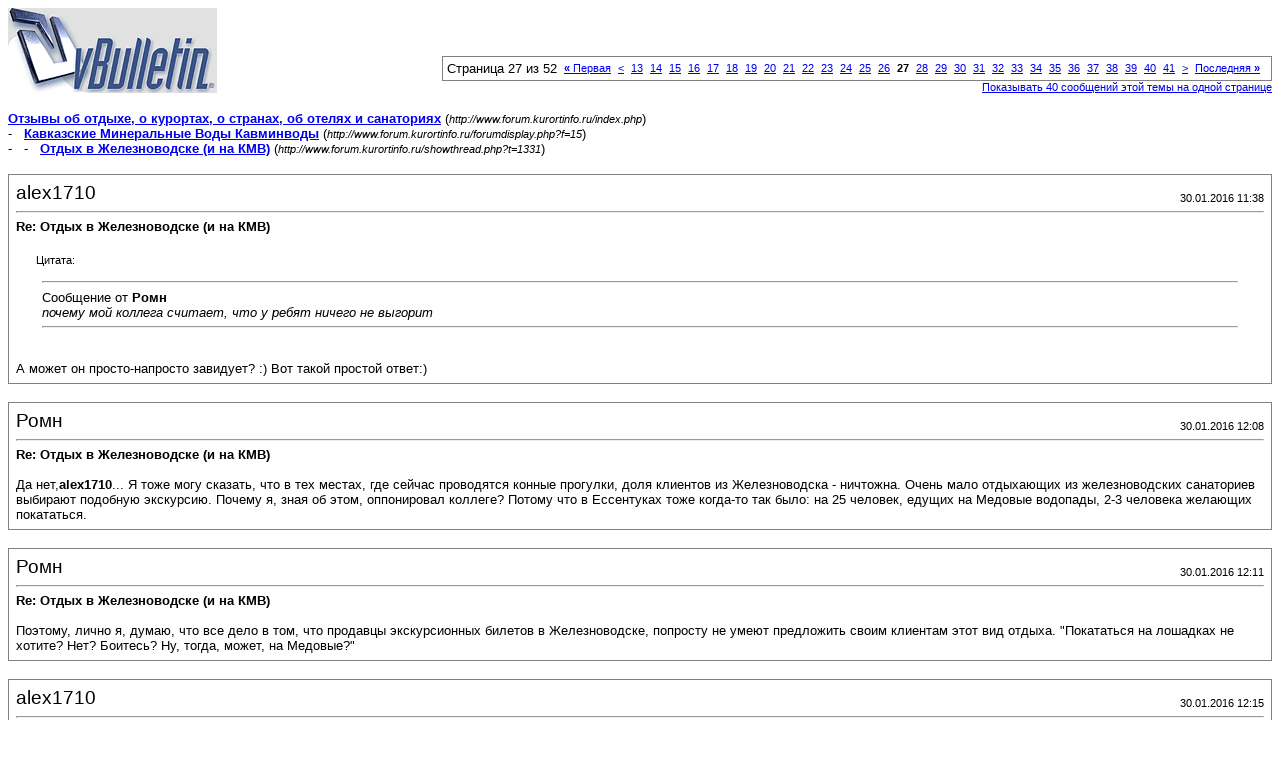

--- FILE ---
content_type: text/html; charset=UTF-8
request_url: https://www.forum.kurortinfo.ru/printthread.php?s=2c522afafdda93bcfdb9582da7265a2b&t=1331&pp=10&page=27
body_size: 5838
content:
<!DOCTYPE html PUBLIC "-//W3C//DTD XHTML 1.0 Transitional//EN" "http://www.w3.org/TR/xhtml1/DTD/xhtml1-transitional.dtd">
<html xmlns="http://www.w3.org/1999/xhtml" dir="ltr" lang="ru">
<head>
<meta http-equiv="Content-Type" content="text/html; charset=UTF-8" />
<meta name="generator" content="vBulletin 3.8.11" />
<title>Отзывы об отдыхе, о курортах, о странах, об отелях и санаториях -  Отдых в Железноводске (и на КМВ)</title>
<style type="text/css">
<!--
td, p, li, div
{
	font: 10pt verdana, geneva, lucida, 'lucida grande', arial, helvetica, sans-serif;
}
.smallfont
{
	font-size: 11px;
}
.tborder
{
	border: 1px solid #808080;
}
.thead
{
	background-color: #EEEEEE;
}
.page
{
	background-color: #FFFFFF;
	color: #000000;
}
-->
</style>
</head>
<body class="page">

<table cellpadding="0" cellspacing="0" border="0" width="100%">
<tr valign="bottom">
	<td><a href="http://www.forum.kurortinfo.ru/"><img src="images/misc/vbulletin3_logo_white.gif" alt="Отзывы об отдыхе, о курортах, о странах, об отелях и санаториях" border="0" /></a></td>
	<td align="right">
		<div class="smallfont"><div class="pagenav" align="right">
<table class="tborder" cellpadding="3" cellspacing="1" border="0">
<tr>
	<td class="vbmenu_control" style="font-weight:normal">Страница 27 из 52</td>
	<td class="alt1" nowrap="nowrap"><a rel="start" class="smallfont" href="printthread.php?s=c22d760469e277f382c03b709a76ceaf&amp;t=1331&amp;pp=10" title="Первая страница - с 1 по 10 из 519"><strong>&laquo;</strong> Первая</a></td>
	<td class="alt1"><a rel="prev" class="smallfont" href="printthread.php?s=c22d760469e277f382c03b709a76ceaf&amp;t=1331&amp;pp=10&amp;page=26" title="Предыдущая страница - с 251 по 260 из 519">&lt;</a></td>
	<td class="alt1"><a class="smallfont" href="printthread.php?s=c22d760469e277f382c03b709a76ceaf&amp;t=1331&amp;pp=10&amp;page=13" title="с 121 по 130 из 519">13</a></td><td class="alt1"><a class="smallfont" href="printthread.php?s=c22d760469e277f382c03b709a76ceaf&amp;t=1331&amp;pp=10&amp;page=14" title="с 131 по 140 из 519">14</a></td><td class="alt1"><a class="smallfont" href="printthread.php?s=c22d760469e277f382c03b709a76ceaf&amp;t=1331&amp;pp=10&amp;page=15" title="с 141 по 150 из 519">15</a></td><td class="alt1"><a class="smallfont" href="printthread.php?s=c22d760469e277f382c03b709a76ceaf&amp;t=1331&amp;pp=10&amp;page=16" title="с 151 по 160 из 519">16</a></td><td class="alt1"><a class="smallfont" href="printthread.php?s=c22d760469e277f382c03b709a76ceaf&amp;t=1331&amp;pp=10&amp;page=17" title="с 161 по 170 из 519">17</a></td><td class="alt1"><a class="smallfont" href="printthread.php?s=c22d760469e277f382c03b709a76ceaf&amp;t=1331&amp;pp=10&amp;page=18" title="с 171 по 180 из 519">18</a></td><td class="alt1"><a class="smallfont" href="printthread.php?s=c22d760469e277f382c03b709a76ceaf&amp;t=1331&amp;pp=10&amp;page=19" title="с 181 по 190 из 519">19</a></td><td class="alt1"><a class="smallfont" href="printthread.php?s=c22d760469e277f382c03b709a76ceaf&amp;t=1331&amp;pp=10&amp;page=20" title="с 191 по 200 из 519">20</a></td><td class="alt1"><a class="smallfont" href="printthread.php?s=c22d760469e277f382c03b709a76ceaf&amp;t=1331&amp;pp=10&amp;page=21" title="с 201 по 210 из 519">21</a></td><td class="alt1"><a class="smallfont" href="printthread.php?s=c22d760469e277f382c03b709a76ceaf&amp;t=1331&amp;pp=10&amp;page=22" title="с 211 по 220 из 519">22</a></td><td class="alt1"><a class="smallfont" href="printthread.php?s=c22d760469e277f382c03b709a76ceaf&amp;t=1331&amp;pp=10&amp;page=23" title="с 221 по 230 из 519">23</a></td><td class="alt1"><a class="smallfont" href="printthread.php?s=c22d760469e277f382c03b709a76ceaf&amp;t=1331&amp;pp=10&amp;page=24" title="с 231 по 240 из 519">24</a></td><td class="alt1"><a class="smallfont" href="printthread.php?s=c22d760469e277f382c03b709a76ceaf&amp;t=1331&amp;pp=10&amp;page=25" title="с 241 по 250 из 519">25</a></td><td class="alt1"><a class="smallfont" href="printthread.php?s=c22d760469e277f382c03b709a76ceaf&amp;t=1331&amp;pp=10&amp;page=26" title="с 251 по 260 из 519">26</a></td>	<td class="alt2"><span class="smallfont" title="Показано с 261 по 270 из 519."><strong>27</strong></span></td>
 <td class="alt1"><a class="smallfont" href="printthread.php?s=c22d760469e277f382c03b709a76ceaf&amp;t=1331&amp;pp=10&amp;page=28" title="с 271 по 280 из 519">28</a></td><td class="alt1"><a class="smallfont" href="printthread.php?s=c22d760469e277f382c03b709a76ceaf&amp;t=1331&amp;pp=10&amp;page=29" title="с 281 по 290 из 519">29</a></td><td class="alt1"><a class="smallfont" href="printthread.php?s=c22d760469e277f382c03b709a76ceaf&amp;t=1331&amp;pp=10&amp;page=30" title="с 291 по 300 из 519">30</a></td><td class="alt1"><a class="smallfont" href="printthread.php?s=c22d760469e277f382c03b709a76ceaf&amp;t=1331&amp;pp=10&amp;page=31" title="с 301 по 310 из 519">31</a></td><td class="alt1"><a class="smallfont" href="printthread.php?s=c22d760469e277f382c03b709a76ceaf&amp;t=1331&amp;pp=10&amp;page=32" title="с 311 по 320 из 519">32</a></td><td class="alt1"><a class="smallfont" href="printthread.php?s=c22d760469e277f382c03b709a76ceaf&amp;t=1331&amp;pp=10&amp;page=33" title="с 321 по 330 из 519">33</a></td><td class="alt1"><a class="smallfont" href="printthread.php?s=c22d760469e277f382c03b709a76ceaf&amp;t=1331&amp;pp=10&amp;page=34" title="с 331 по 340 из 519">34</a></td><td class="alt1"><a class="smallfont" href="printthread.php?s=c22d760469e277f382c03b709a76ceaf&amp;t=1331&amp;pp=10&amp;page=35" title="с 341 по 350 из 519">35</a></td><td class="alt1"><a class="smallfont" href="printthread.php?s=c22d760469e277f382c03b709a76ceaf&amp;t=1331&amp;pp=10&amp;page=36" title="с 351 по 360 из 519">36</a></td><td class="alt1"><a class="smallfont" href="printthread.php?s=c22d760469e277f382c03b709a76ceaf&amp;t=1331&amp;pp=10&amp;page=37" title="с 361 по 370 из 519">37</a></td><td class="alt1"><a class="smallfont" href="printthread.php?s=c22d760469e277f382c03b709a76ceaf&amp;t=1331&amp;pp=10&amp;page=38" title="с 371 по 380 из 519">38</a></td><td class="alt1"><a class="smallfont" href="printthread.php?s=c22d760469e277f382c03b709a76ceaf&amp;t=1331&amp;pp=10&amp;page=39" title="с 381 по 390 из 519">39</a></td><td class="alt1"><a class="smallfont" href="printthread.php?s=c22d760469e277f382c03b709a76ceaf&amp;t=1331&amp;pp=10&amp;page=40" title="с 391 по 400 из 519">40</a></td><td class="alt1"><a class="smallfont" href="printthread.php?s=c22d760469e277f382c03b709a76ceaf&amp;t=1331&amp;pp=10&amp;page=41" title="с 401 по 410 из 519">41</a></td>
	<td class="alt1"><a rel="next" class="smallfont" href="printthread.php?s=c22d760469e277f382c03b709a76ceaf&amp;t=1331&amp;pp=10&amp;page=28" title="Следующая страница - с 271 по 280 из 519">&gt;</a></td>
	<td class="alt1" nowrap="nowrap"><a class="smallfont" href="printthread.php?s=c22d760469e277f382c03b709a76ceaf&amp;t=1331&amp;pp=10&amp;page=52" title="Последняя страница - с 511 по 519 из 519">Последняя <strong>&raquo;</strong></a></td>
	<td class="vbmenu_control" title="printthread.php?s=c22d760469e277f382c03b709a76ceaf&amp;t=1331&amp;pp=10"><a name="PageNav"></a></td>
</tr>
</table>
</div></div>
		
		<div class="smallfont"><a href="printthread.php?s=c22d760469e277f382c03b709a76ceaf&amp;t=1331&amp;pp=40">Показывать 40 сообщений этой темы на одной странице</a></div>
		
	</td>
</tr>
</table>

<br />

<div>
	<a href="http://www.forum.kurortinfo.ru/index.php" accesskey="1"><strong>Отзывы об отдыхе, о курортах, о странах, об отелях и санаториях</strong></a>
	(<span class="smallfont"><em>http://www.forum.kurortinfo.ru/index.php</em></span>)
</div>
<div>
	- &nbsp; <a href="forumdisplay.php?f=15"><strong>Кавказские Минеральные Воды Кавминводы</strong></a>
	(<span class="smallfont"><em>http://www.forum.kurortinfo.ru/forumdisplay.php?f=15</em></span>)
</div>
<div>
	- &nbsp; - &nbsp;  <a href="showthread.php?t=1331" accesskey="3"><strong>Отдых в Железноводске (и на КМВ)</strong></a>
	(<span class="smallfont"><em>http://www.forum.kurortinfo.ru/showthread.php?t=1331</em></span>)
</div>

<br />

<table class="tborder" cellpadding="6" cellspacing="1" border="0" width="100%">
<tr>
	<td class="page">

		<table cellpadding="0" cellspacing="0" border="0" width="100%">
		<tr valign="bottom">
			<td style="font-size:14pt">alex1710</td>
			<td class="smallfont" align="right">30.01.2016 11:38</td>
		</tr>
		</table>

		<hr />

		
			<div><strong>Re: Отдых в Железноводске (и на КМВ)</strong><br />&nbsp;</div>
		
		

		<div><div style="margin:20px; margin-top:5px; ">
	<div class="smallfont" style="margin-bottom:2px">Цитата:</div>
	<table cellpadding="6" cellspacing="0" border="0" width="100%">
	<tr>
		<td class="alt2">
			<hr />
			
				<div>
					Сообщение от <strong>Ромн</strong>
					
				</div>
				<div style="font-style:italic">почему мой коллега считает, что у ребят ничего не выгорит</div>
			
			<hr />
		</td>
	</tr>
	</table>
</div>А может он просто-напросто завидует? :)  Вот такой простой ответ:)</div>
	</td>
</tr>
</table>
<br /><table class="tborder" cellpadding="6" cellspacing="1" border="0" width="100%">
<tr>
	<td class="page">

		<table cellpadding="0" cellspacing="0" border="0" width="100%">
		<tr valign="bottom">
			<td style="font-size:14pt">Ромн</td>
			<td class="smallfont" align="right">30.01.2016 12:08</td>
		</tr>
		</table>

		<hr />

		
			<div><strong>Re: Отдых в Железноводске (и на КМВ)</strong><br />&nbsp;</div>
		
		

		<div>Да нет,<b>alex1710</b>... Я тоже могу сказать, что в тех местах, где сейчас проводятся конные прогулки, доля клиентов из Железноводска - ничтожна. Очень мало отдыхающих из железноводских санаториев выбирают подобную экскурсию. Почему я, зная об этом, оппонировал коллеге? Потому что в Ессентуках тоже когда-то так было: на 25 человек, едущих на Медовые водопады, 2-3 человека желающих покататься.</div>
	</td>
</tr>
</table>
<br /><table class="tborder" cellpadding="6" cellspacing="1" border="0" width="100%">
<tr>
	<td class="page">

		<table cellpadding="0" cellspacing="0" border="0" width="100%">
		<tr valign="bottom">
			<td style="font-size:14pt">Ромн</td>
			<td class="smallfont" align="right">30.01.2016 12:11</td>
		</tr>
		</table>

		<hr />

		
			<div><strong>Re: Отдых в Железноводске (и на КМВ)</strong><br />&nbsp;</div>
		
		

		<div>Поэтому, лично я, думаю, что все дело в том, что продавцы экскурсионных билетов в Железноводске, попросту не умеют предложить своим клиентам этот вид отдыха. "Покататься на лошадках не хотите? Нет? Боитесь? Ну, тогда, может, на Медовые?"</div>
	</td>
</tr>
</table>
<br /><table class="tborder" cellpadding="6" cellspacing="1" border="0" width="100%">
<tr>
	<td class="page">

		<table cellpadding="0" cellspacing="0" border="0" width="100%">
		<tr valign="bottom">
			<td style="font-size:14pt">alex1710</td>
			<td class="smallfont" align="right">30.01.2016 12:15</td>
		</tr>
		</table>

		<hr />

		
			<div><strong>Re: Отдых в Железноводске (и на КМВ)</strong><br />&nbsp;</div>
		
		

		<div><div style="margin:20px; margin-top:5px; ">
	<div class="smallfont" style="margin-bottom:2px">Цитата:</div>
	<table cellpadding="6" cellspacing="0" border="0" width="100%">
	<tr>
		<td class="alt2">
			<hr />
			
				<div>
					Сообщение от <strong>Ромн</strong>
					
				</div>
				<div style="font-style:italic">продавцы экскурсионных билетов в Железноводске, попросту не умеют предложить своим клиентам этот вид отдыха</div>
			
			<hr />
		</td>
	</tr>
	</table>
</div>Точно, они просто не умеют их готовить:)</div>
	</td>
</tr>
</table>
<br /><table class="tborder" cellpadding="6" cellspacing="1" border="0" width="100%">
<tr>
	<td class="page">

		<table cellpadding="0" cellspacing="0" border="0" width="100%">
		<tr valign="bottom">
			<td style="font-size:14pt">Ромн</td>
			<td class="smallfont" align="right">30.01.2016 12:16</td>
		</tr>
		</table>

		<hr />

		
			<div><strong>Re: Отдых в Железноводске (и на КМВ)</strong><br />&nbsp;</div>
		
		

		<div>и я подумал, что могу разрешить свои сомнения, узнав, так сказать, из "первых рук" - т.е. у отдыхавших в Железноводске: из-за чего сложилась такая ситуация - правда ли, из-за профиля, или неумения экскурсионщиков предложить? Ведь, кто знает, может, в будущем придется с ребятами посотрудничать?:-)</div>
	</td>
</tr>
</table>
<br /><table class="tborder" cellpadding="6" cellspacing="1" border="0" width="100%">
<tr>
	<td class="page">

		<table cellpadding="0" cellspacing="0" border="0" width="100%">
		<tr valign="bottom">
			<td style="font-size:14pt">alex1710</td>
			<td class="smallfont" align="right">30.01.2016 13:22</td>
		</tr>
		</table>

		<hr />

		
			<div><strong>Re: Отдых в Железноводске (и на КМВ)</strong><br />&nbsp;</div>
		
		

		<div><b>Ромн</b>, всё может пригодиться. Только надо грамотно "раскручивать". А это очень трудно. И вдруг в голову вступило... Еще один вариант услуг для отдыхающих КМВ - перевозка (экскурсии) отдыхающих на мини-электромобилях в кисловодском курпарке. Начало - возле Нарзанной галереи. Далее - по терренкурам. А испробовать такой вариант можно для начала на Железноводском парке....Ну вот такой я фантазер:)</div>
	</td>
</tr>
</table>
<br /><table class="tborder" cellpadding="6" cellspacing="1" border="0" width="100%">
<tr>
	<td class="page">

		<table cellpadding="0" cellspacing="0" border="0" width="100%">
		<tr valign="bottom">
			<td style="font-size:14pt">Ромн</td>
			<td class="smallfont" align="right">30.01.2016 14:18</td>
		</tr>
		</table>

		<hr />

		
			<div><strong>Re: Отдых в Железноводске (и на КМВ)</strong><br />&nbsp;</div>
		
		

		<div><b>alex1710</b>, Вы реально умеете фантазировать!:-))) Вот в этот бизнес по-настоящему большие деньги необходимо вкладывать! как в покупку электромобилей, так и в лицензирование деятельности, штат, коммерческие тарифы на электроэнергию, и пр.!<br />
Но на данный момент меня интересуют не столь идеи бизнеса на КМВ, сколько ранее описанная дилемма: почему доля отдыхающих Железноводска в таком виде отдыха как конные прогулки ничтожна? Профиль, или непрофессионализм организатров экскурсий? :-)</div>
	</td>
</tr>
</table>
<br /><table class="tborder" cellpadding="6" cellspacing="1" border="0" width="100%">
<tr>
	<td class="page">

		<table cellpadding="0" cellspacing="0" border="0" width="100%">
		<tr valign="bottom">
			<td style="font-size:14pt">alex1710</td>
			<td class="smallfont" align="right">31.01.2016 00:44</td>
		</tr>
		</table>

		<hr />

		
			<div><strong>Re: Отдых в Железноводске (и на КМВ)</strong><br />&nbsp;</div>
		
		

		<div><b>Ромн</b>, среди отдыхающих в Железноводске, несмотря на диагнозы, наверняка найдутся люди в санаториях, которые захотят покататься на лошадях. Просто надо толково продвигать это мероприятие. Должна быть реклама на виду в каждом санатории, возле бюветов, в самом городе и на терренкурах. Да и в местных газетах и на ТВ надо бы рекламу дать.</div>
	</td>
</tr>
</table>
<br /><table class="tborder" cellpadding="6" cellspacing="1" border="0" width="100%">
<tr>
	<td class="page">

		<table cellpadding="0" cellspacing="0" border="0" width="100%">
		<tr valign="bottom">
			<td style="font-size:14pt">Ромн</td>
			<td class="smallfont" align="right">01.02.2016 16:46</td>
		</tr>
		</table>

		<hr />

		
			<div><strong>Re: Отдых в Железноводске (и на КМВ)</strong><br />&nbsp;</div>
		
		

		<div><b>alex1710</b>, да как это все будет раскручиваться (если будет), поймите меня правильно, мне малоинтересно. Хотя, Вы называете довольно дорогостоящие методы. Сарафанное радио - дешевле и намного эффективнее. Но, как человек вращающийся в сфере экскурсионки  КМВ, могу отметить, что наши клиенты плохо понимают цепочку: съездил хорошо-расскажи другим, ибо чем больше клиентов у фирмы - тем больше зарабатывают ее сотрудники - тем больше стимулов улучшать сервис. Цепная, блин, реакция! А реклама на баннерах, газетах, ТВ - это расходы, или удорожающие конечный продукт, или уменьшающие прибыль, что, как Вы понимаете, не есть стимул.<br />
Прошу прощения у форумчан - сей пост никак не согласуется с темой топика, но глупо было бы размещать его в другом. Просто по количеству людей принявших участие в обсуждении (целых 2! И я еще:-)), мне понятно почему в Железноводске такая хиленькая экскурсионка.</div>
	</td>
</tr>
</table>
<br /><table class="tborder" cellpadding="6" cellspacing="1" border="0" width="100%">
<tr>
	<td class="page">

		<table cellpadding="0" cellspacing="0" border="0" width="100%">
		<tr valign="bottom">
			<td style="font-size:14pt">МАРИНА</td>
			<td class="smallfont" align="right">01.02.2016 22:29</td>
		</tr>
		</table>

		<hr />

		
			<div><strong>Re: Отдых в Железноводске (и на КМВ)</strong><br />&nbsp;</div>
		
		

		<div>Сарафанное радио -это, наверно, хорошо, но мне никто не встречался, кто ездил на конные прогулки. Не повезло:s_51:. В крайнею свою поездку в Ессентуки я планировала экскурсию на лошадях. Даже взяла с собой удобную одежду. Но продавцы билетов кроме нескольких фотографий никакой информации предоставить не могут. Не об автобусе, не о сопровождающем. Мне прогулка ради прогулки не интересна. Интересный маршрут  и интересный рассказ. Встреча восхода солнца или закат на озере. Ради такой экскурсии я бы и в другой город поехала.</div>
	</td>
</tr>
</table>
<br />

<br />

<table cellpadding="0" cellspacing="0" border="0" width="100%">
<tr valign="top">
	<td class="smallfont">Текущее время: <span class="time">07:43</span>. Часовой пояс GMT +4.</td>
	<td align="right">
		<div class="smallfont"><div class="pagenav" align="right">
<table class="tborder" cellpadding="3" cellspacing="1" border="0">
<tr>
	<td class="vbmenu_control" style="font-weight:normal">Страница 27 из 52</td>
	<td class="alt1" nowrap="nowrap"><a rel="start" class="smallfont" href="printthread.php?s=c22d760469e277f382c03b709a76ceaf&amp;t=1331&amp;pp=10" title="Первая страница - с 1 по 10 из 519"><strong>&laquo;</strong> Первая</a></td>
	<td class="alt1"><a rel="prev" class="smallfont" href="printthread.php?s=c22d760469e277f382c03b709a76ceaf&amp;t=1331&amp;pp=10&amp;page=26" title="Предыдущая страница - с 251 по 260 из 519">&lt;</a></td>
	<td class="alt1"><a class="smallfont" href="printthread.php?s=c22d760469e277f382c03b709a76ceaf&amp;t=1331&amp;pp=10&amp;page=13" title="с 121 по 130 из 519">13</a></td><td class="alt1"><a class="smallfont" href="printthread.php?s=c22d760469e277f382c03b709a76ceaf&amp;t=1331&amp;pp=10&amp;page=14" title="с 131 по 140 из 519">14</a></td><td class="alt1"><a class="smallfont" href="printthread.php?s=c22d760469e277f382c03b709a76ceaf&amp;t=1331&amp;pp=10&amp;page=15" title="с 141 по 150 из 519">15</a></td><td class="alt1"><a class="smallfont" href="printthread.php?s=c22d760469e277f382c03b709a76ceaf&amp;t=1331&amp;pp=10&amp;page=16" title="с 151 по 160 из 519">16</a></td><td class="alt1"><a class="smallfont" href="printthread.php?s=c22d760469e277f382c03b709a76ceaf&amp;t=1331&amp;pp=10&amp;page=17" title="с 161 по 170 из 519">17</a></td><td class="alt1"><a class="smallfont" href="printthread.php?s=c22d760469e277f382c03b709a76ceaf&amp;t=1331&amp;pp=10&amp;page=18" title="с 171 по 180 из 519">18</a></td><td class="alt1"><a class="smallfont" href="printthread.php?s=c22d760469e277f382c03b709a76ceaf&amp;t=1331&amp;pp=10&amp;page=19" title="с 181 по 190 из 519">19</a></td><td class="alt1"><a class="smallfont" href="printthread.php?s=c22d760469e277f382c03b709a76ceaf&amp;t=1331&amp;pp=10&amp;page=20" title="с 191 по 200 из 519">20</a></td><td class="alt1"><a class="smallfont" href="printthread.php?s=c22d760469e277f382c03b709a76ceaf&amp;t=1331&amp;pp=10&amp;page=21" title="с 201 по 210 из 519">21</a></td><td class="alt1"><a class="smallfont" href="printthread.php?s=c22d760469e277f382c03b709a76ceaf&amp;t=1331&amp;pp=10&amp;page=22" title="с 211 по 220 из 519">22</a></td><td class="alt1"><a class="smallfont" href="printthread.php?s=c22d760469e277f382c03b709a76ceaf&amp;t=1331&amp;pp=10&amp;page=23" title="с 221 по 230 из 519">23</a></td><td class="alt1"><a class="smallfont" href="printthread.php?s=c22d760469e277f382c03b709a76ceaf&amp;t=1331&amp;pp=10&amp;page=24" title="с 231 по 240 из 519">24</a></td><td class="alt1"><a class="smallfont" href="printthread.php?s=c22d760469e277f382c03b709a76ceaf&amp;t=1331&amp;pp=10&amp;page=25" title="с 241 по 250 из 519">25</a></td><td class="alt1"><a class="smallfont" href="printthread.php?s=c22d760469e277f382c03b709a76ceaf&amp;t=1331&amp;pp=10&amp;page=26" title="с 251 по 260 из 519">26</a></td>	<td class="alt2"><span class="smallfont" title="Показано с 261 по 270 из 519."><strong>27</strong></span></td>
 <td class="alt1"><a class="smallfont" href="printthread.php?s=c22d760469e277f382c03b709a76ceaf&amp;t=1331&amp;pp=10&amp;page=28" title="с 271 по 280 из 519">28</a></td><td class="alt1"><a class="smallfont" href="printthread.php?s=c22d760469e277f382c03b709a76ceaf&amp;t=1331&amp;pp=10&amp;page=29" title="с 281 по 290 из 519">29</a></td><td class="alt1"><a class="smallfont" href="printthread.php?s=c22d760469e277f382c03b709a76ceaf&amp;t=1331&amp;pp=10&amp;page=30" title="с 291 по 300 из 519">30</a></td><td class="alt1"><a class="smallfont" href="printthread.php?s=c22d760469e277f382c03b709a76ceaf&amp;t=1331&amp;pp=10&amp;page=31" title="с 301 по 310 из 519">31</a></td><td class="alt1"><a class="smallfont" href="printthread.php?s=c22d760469e277f382c03b709a76ceaf&amp;t=1331&amp;pp=10&amp;page=32" title="с 311 по 320 из 519">32</a></td><td class="alt1"><a class="smallfont" href="printthread.php?s=c22d760469e277f382c03b709a76ceaf&amp;t=1331&amp;pp=10&amp;page=33" title="с 321 по 330 из 519">33</a></td><td class="alt1"><a class="smallfont" href="printthread.php?s=c22d760469e277f382c03b709a76ceaf&amp;t=1331&amp;pp=10&amp;page=34" title="с 331 по 340 из 519">34</a></td><td class="alt1"><a class="smallfont" href="printthread.php?s=c22d760469e277f382c03b709a76ceaf&amp;t=1331&amp;pp=10&amp;page=35" title="с 341 по 350 из 519">35</a></td><td class="alt1"><a class="smallfont" href="printthread.php?s=c22d760469e277f382c03b709a76ceaf&amp;t=1331&amp;pp=10&amp;page=36" title="с 351 по 360 из 519">36</a></td><td class="alt1"><a class="smallfont" href="printthread.php?s=c22d760469e277f382c03b709a76ceaf&amp;t=1331&amp;pp=10&amp;page=37" title="с 361 по 370 из 519">37</a></td><td class="alt1"><a class="smallfont" href="printthread.php?s=c22d760469e277f382c03b709a76ceaf&amp;t=1331&amp;pp=10&amp;page=38" title="с 371 по 380 из 519">38</a></td><td class="alt1"><a class="smallfont" href="printthread.php?s=c22d760469e277f382c03b709a76ceaf&amp;t=1331&amp;pp=10&amp;page=39" title="с 381 по 390 из 519">39</a></td><td class="alt1"><a class="smallfont" href="printthread.php?s=c22d760469e277f382c03b709a76ceaf&amp;t=1331&amp;pp=10&amp;page=40" title="с 391 по 400 из 519">40</a></td><td class="alt1"><a class="smallfont" href="printthread.php?s=c22d760469e277f382c03b709a76ceaf&amp;t=1331&amp;pp=10&amp;page=41" title="с 401 по 410 из 519">41</a></td>
	<td class="alt1"><a rel="next" class="smallfont" href="printthread.php?s=c22d760469e277f382c03b709a76ceaf&amp;t=1331&amp;pp=10&amp;page=28" title="Следующая страница - с 271 по 280 из 519">&gt;</a></td>
	<td class="alt1" nowrap="nowrap"><a class="smallfont" href="printthread.php?s=c22d760469e277f382c03b709a76ceaf&amp;t=1331&amp;pp=10&amp;page=52" title="Последняя страница - с 511 по 519 из 519">Последняя <strong>&raquo;</strong></a></td>
	<td class="vbmenu_control" title="printthread.php?s=c22d760469e277f382c03b709a76ceaf&amp;t=1331&amp;pp=10"><a name="PageNav"></a></td>
</tr>
</table>
</div></div>
		
		<div class="smallfont"><a href="printthread.php?s=c22d760469e277f382c03b709a76ceaf&amp;t=1331&amp;pp=40">Показывать 40 сообщений этой темы на одной странице</a></div>
		
	</td>
</tr>
</table>

<p class="smallfont" align="center">
	Powered by vBulletin&reg; Version 3.8.11<br />Copyright &copy;2000 - 2026, Jelsoft Enterprises Ltd. Перевод: <a href="http://www.zcarot.com/" target="_blank">zCarot</a>
	<br />
	
</p>

</body>
</html>